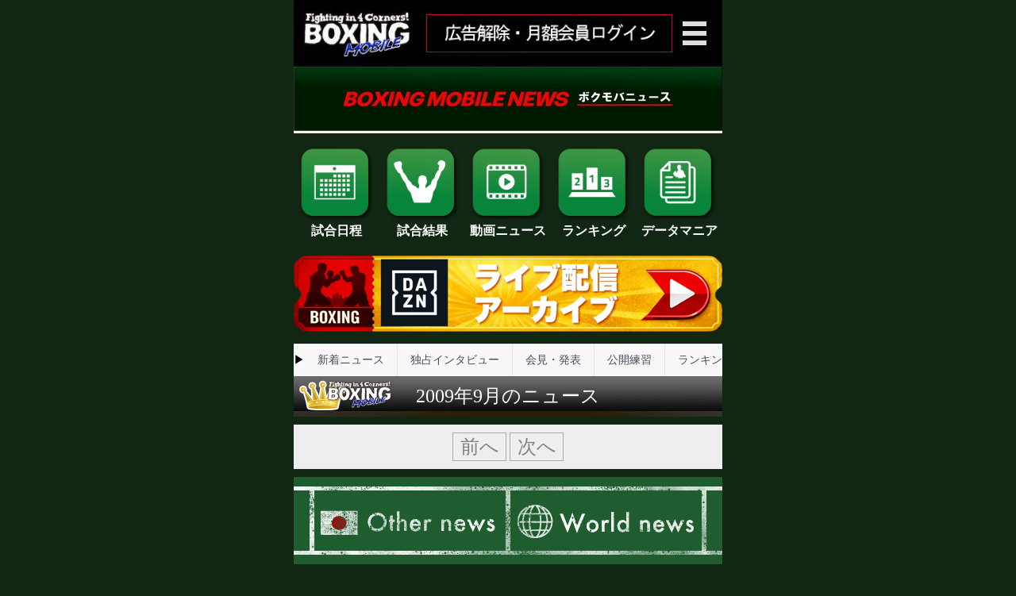

--- FILE ---
content_type: text/html
request_url: https://boxmob.jp/sp/news.html?y=2009&m=9&n=1&c=13
body_size: 63279
content:



<!DOCTYPE HTML PUBLIC "-//W3C//DTD HTML 4.01 Transitional//EN">
<html lang="ja" xmlns:og="http://ogp.me/ns#" xmlns:fb="http://www.facebook.com/2008/fbml">
<head prefix="og: http://ogp.me/ns# fb: http://ogp.me/ns/fb# article: http://ogp.me/ns/article#">
<!-- Google tag (gtag.js) -->
<script async src="https://www.googletagmanager.com/gtag/js?id=G-326R5B9EDN"></script>
<script>
  window.dataLayer = window.dataLayer || [];
  function gtag(){dataLayer.push(arguments);}
  gtag('js', new Date());

  gtag('config', 'G-326R5B9EDN');
</script>
<title>2009年9月のニュース | ボクシングモバイル</title>
<meta http-equiv="Content-Type" content="text/html; charset=Shift_JIS">
<meta http-equiv="Content-Style-Type" content="text/css">
<meta name="keywords" content="ボクシング,後楽園ホール,拳闘,ボクサー,JBC,JPBA,WBC,WBA,OPBF,PABA,IBF,WBO,日本ボクシングコミッション,日本プロボクシング協会,動画,写真">
<meta name="viewport" content="width=540, target-densitydpi=device-dpi">
<meta http-equiv="x-xrds-location" content="https://boxmob.jp/sp/xrds.php">
<script type="text/javascript" src="/sp/js/jquery.js"></script>
<link rel="icon" type="image/png" href="/sp/icon/icon2.png">
<link rel="apple-touch-icon-precomposed" href="/sp/icon/icon2.png">
<link href="/sp/css/style230428.css?v=1720067452" rel="stylesheet" type="text/css">
<link href="/sp/css/jquery.bxslider.css" rel="stylesheet" type="text/css">
<link href="/sp/css/magnific-popup.css" rel="stylesheet" type="text/css">
<!-- Google Tag Manager -->
<script type="text/javascript">uid = '';
(function(w,d,s,l,i){w[l]=w[l]||[];w[l].push({'gtm.start':
new Date().getTime(),event:'gtm.js'});var f=d.getElementsByTagName(s)[0],
j=d.createElement(s),dl=l!='dataLayer'?'&l='+l:'';j.async=true;j.src=
'https://www.googletagmanager.com/gtm.js?id='+i+dl;f.parentNode.insertBefore(j,f);
})(window,document,'script','dataLayer','GTM-K8Q8SN');</script>
<!-- End Google Tag Manager -->
<script type="text/javascript" src="/sp/js/jquery.magnific-popup.js"></script>
<script type="text/javascript" src="/sp/js/iscroll.js"></script>
<script type="text/javascript" src="/sp/js/jquery.bxslider.min.js"></script>
<script type="text/javascript" src="/sp/js/boxmob.js?v=1579235820"></script>
</head>
<body>
<!-- Google Tag Manager (noscript) -->
<noscript><iframe src="https://www.googletagmanager.com/ns.html?id=GTM-K8Q8SN"
height="0" width="0" style="display:none;visibility:hidden"></iframe></noscript>
<!-- End Google Tag Manager (noscript) -->
<div class="container">
<div class="header">
	<input id="hm_menu" type="checkbox" name="hm_menu" class="hm_menu_check" />
	<label for="hm_menu" class="hm_btn"></label>
	<div class="bg"></div>
	<div class="hm_menu_wrap">
			<a href="/sp/"><img class="logo" src="/sp/img/logo_boxmob2.jpg?v=20170628" alt="BOXING MOBILE" width="150" height="77"></a>
						<a href="regist.html"><span class="login">会員登録／ログイン</span></a>
						<div><img src="/sp/img/member.jpg" height="30" width="47" alt=""> … 会員コンテンツ</div>
		<ul class="hm_list">
			<li><a href="http://boxmob.jp/sp/news.html">ボクシングニュース</a></li>
			<li><a href="http://boxmob.jp/sp/about_web_push.html">プッシュ通知　<font color="red"><b>New!</b></font></a></li>
			<li><a href="http://boxmob.jp/sp/schedule.html">試合日程と勝ち予想</a></li>
			<li><a href="http://boxmob.jp/sp/flash.html">試合結果と写真<img src="/sp/img/member.jpg" height="30" width="47" alt=""></a></li>
			<li><a href="http://boxmob.jp/sp/titlematch.html">国内タイトル戦特集<img src="/sp/img/member.jpg" height="30" alt=""></a></li>
			<li><a href="http://boxmob.jp/sp/tv_schedule.html">ネット・テレビ欄</a></li>
			<li><a href="http://boxmob.jp/sp/boxer.html">国内選手検索<img src="/sp/img/member.jpg" height="30" width="47" alt=""></a></li>
			<li><a href="http://boxmob.jp/sp/interview.html?i=1">独占インタビュー<img src="/sp/img/member.jpg" height="30" width="47" alt=""></a></li>
			<li><a href="http://boxmob.jp/sp/titlematch.html">タイトル戦特集<img src="/sp/img/member.jpg" height="30" alt=""></a></li>
			<li><a href="http://boxmob.jp/sp/ranking.html">ランキング<img src="/sp/img/member.jpg" height="30" width="47" alt=""></a></li>
			<li><a href="http://boxmob.jp/sp/soukan2020.html">階級別ニュース</a></li>
			<li><a href="http://boxmob.jp/sp/champion.html">現役日本人チャンピオン</a></li>
			<li><a href="http://boxmob.jp/sp/gym/">全国プロボクシングジム検索</a></li>
			<li><a href="http://boxmob.jp/sp/box_ranking.html">データマニア</a></li>
			<li><a href="http://boxmob.jp/sp/schedule.html">チケット情報</a></li>
			<li><a href="http://boxmob.jp/sp/news.html?n=2">海外ニュース</a></li>
			<li><a href="http://boxmob.jp/sp/schedule.html?s=2">海外試合日程</a></li>
			<li><a href="http://boxmob.jp/sp/flash.html?f=2">海外試合結果<img src="/sp/img/member.jpg" height="30" width="47" alt=""></a></li>
			<li><a href="http://boxmob.jp/sp/titlematch.html?w=1">海外タイトル戦特集<img src="/sp/img/member.jpg" height="30" alt=""></a></li>
			<li><a href="http://boxmob.jp/sp/questionnaire/">ボクモバユーザー投票<img src="/sp/img/member.jpg" height="30" width="47" alt=""></a></li>
			<li><a href="http://boxmob.jp/sp/movie.html">動画ニュース<img src="/sp/img/member.jpg" height="30" width="47" alt=""></a></li>
			<li><a href="http://boxmob.jp/sp/news.html?c=12&x=935">五輪関連情報</a></li>
			<li><a href="http://boxmob.jp/sp/jbc/shop/top_new.html">勝ちメシ</a></li>
			<li><a href="http://boxmob.jp/sp/uranai/index.html">ボクシング占い</a></li>
			<li><a href="http://boxmob.jp/sp/interview.html?i=5">コラム(アーカイブ)<img src="/sp/img/member.jpg" height="30" width="47" alt=""></a></li>
			<li><a href="http://boxmob.jp/sp/lesson.html">ボクシング レッスン<img src="/sp/img/member.jpg" height="30" width="47" alt=""></a></li>
			<li><a href="http://boxmob.jp/sp/knowledge.html?id=1#class">階級</a></li>
			<li><a href="http://boxmob.jp/sp/knowledge.html?id=4#champions_men">歴代世界王者</a></li>
			<li><a href="http://boxmob.jp/sp/knowledge.html?id=5#champions_women">歴代女子世界王者</a></li>
			<li><a href="http://boxmob.jp/sp/knowledge.html?id=6#rules">ルール・用語解説</a></li>
			<li><a href="http://boxmob.jp/sp/knowledge.html?id=98#history">年表</a></li>
			<li><a href="http://boxmob.jp/sp/knowledge.html?id=115#tips">豆知識</a></li>
			<li><a href="http://boxmob.jp/sp/knowledge.html?id=131#korakuen">後楽園の歴史</a></li>
			<li><a href="http://boxmob.jp/sp/boookies/">Boookies(ブーキーズ)</a></li>
			<li><a href="http://boxmob.jp/sp/mp/">ボクモバID登録<img src="/sp/img/member.jpg" height="30" width="47" alt=""></a></li>
			<li><a href="http://boxmob.jp/sp/regist.html">会員登録について</a></li>
			<li><a href="http://boxmob.jp/sp/cancel.html">会員登録解除</a></li>
			<li><a href="http://boxmob.jp/sp/privacy.html">個人情報</a></li>
			<li><a href="http://boxmob.jp/sp/model.html">対応機種・通信料</a></li>
			<li><a href="http://boxmob.jp/sp/rule.html">利用規約・特商法</a></li>
			<li><a href="http://boxmob.jp/sp/contact.html">お問い合わせ</a></li>
		</ul>
	</div>
	<a href="/sp/"><img src="/sp/img/logo_boxmob.jpg?v=20150618" alt="BOXING MOBILE" width="150" height="77" class="f_left logo"></a>
	<!-- <a href="http://prf.hn/click/camref:1100l39gC/creativeref:1101l20339" target="_blank"><img src="https://prf.hn/source/camref:1100l39gC/creativeref:1101l20339" width="310" height="48" border="0" class="f_right banner_ad" alt=""></a> -->
	<a href="/sp/regist.html"><img src="/sp/img/banner/login_banner320x50.jpg" width="310" height="48" class="f_left banner_ad" alt=""></a>
	<!-- <a href="http://ktv-smart.jp/series/index.php?key1=1720" target="_blank"><img src="/sp/img/ktv/kubo/320x50_2.png?0830" width="310" height="48" class="f_right banner_ad" alt=""></a> -->
</div>
<div class="title">
	<img src="/sp/img/header/header_news.jpg" alt="ボクモバニュース">
	<div class="message"><marquee id="ticker"><nobr></nobr></marquee></div>
</div>
<div class="main">
<table border="0" width="540" cellpadding="0" cellspacing="0" style="text-align:center; font-weight:bold; margin:0px auto 15px auto; border-collapse: collapse;background-color: #112613;">
<tr><td colspn="5" style="height: 10px;"></td></tr>
<tr>
<td width="20%" style="padding:5px 5px;"><a href="/sp/schedule.html" style="color:#fff; text-decoration:none;"><img src="/sp/img/icon/20230420new/kd.png" width="98" alt=""><br>試合日程</a></td><td width="20%" style="padding:5px 5px;"><a href="/sp/flash.html" style="color:#fff; text-decoration:none;"><img src="/sp/img/icon/20230420new/shouhai.png" width="98" alt=""><br>試合結果</a></td><td width="20%" style="padding:5px 5px;"><a href="/sp/movie.html" style="color:#fff; text-decoration:none;"><img src="/sp/img/icon/20230420new/douga.png" width="98" alt=""><br>動画ニュース</a></td><td width="20%" style="padding:5px 5px;"><a href="/sp/ranking.html" style="color:#fff; text-decoration:none;"><img src="/sp/img/icon/20230420new/Ranking.png" width="98" alt=""><br>ランキング</a></td><td width="20%" style="padding:5px 5px;"><a href="/sp/box_ranking.html" style="color:#fff; text-decoration:none;"><img src="/sp/img/icon/20230420new/data.png" width="98" alt=""><br>データマニア</a></td></tr>
</table>
<div style="margin: 15px 0px;"><a href="gym_page/index.html?gpid=9932"><img src="img/gym_page/gym_banner9932.png" width="540"></a></div>
<style><!--
#nav {
    background-color: #f8f8f8;
    height: 40px;
    overflow: hidden;
    position: relative;
    z-index: 1;
    border-top: 1px solid #e6e6e6;
}
 
#naviContent {
    -webkit-user-select: none;
    display: block;
    height: 54px;
    overflow-y: hidden;
    padding: 0;
    position: relative;
    -webkit-overflow-scrolling: touch;
    overflow-x: scroll;
}

#naviContent ul, #naviContent li {
	margin: 0;
	padding: 0;
}

#naviContent ul {
    display: inline-block;
    position: relative;
    white-space: nowrap;
    overflow: hidden;
    font-size: 0;
}

#naviContent ul li {
    display: inline-block;
    line-height: 40px;
    height: 40px;
    margin: 0;
    text-align: center;
    background-color: #f8f8f8;
    font-size: 14px;
    position: relative;
}

#naviContent ul li.arrow {
	color: #000;
}

#naviContent ul li.current {
    background-color: #cb0133;
}

#naviContent ul li a {
    border-right: 1px solid #e6e6e6;
    font-size: 1em;
    padding: 0px 16px;
    display: inline-block;
    color: #484E5D;
	text-decoration: none;
}

#naviContent ul li.current a, #naviContent ul li.current a:link, #naviContent ul li.current a:hover, #naviContent ul li.current a:visited {
	color: #fff;
}
--></style>
<div id="nav">
<div id="naviContent">
	<ul>
		<li class="arrow">&#x25B6;</li>
		<li id="news-nav-0">
			<a href="news.html?c=0&y=2009&m=9">新着ニュース</a>
		</li>
		<li id="news-nav-5">
			<a href="news.html?c=5&y=2009&m=9">独占インタビュー</a>
		</li>
		<li id="news-nav-2">
			<a href="news.html?c=2&y=2009&m=9">会見・発表</a>
		</li>
		<li id="news-nav-3">
			<a href="news.html?c=3&y=2009&m=9">公開練習</a>
		</li>
		<li id="news-nav-15">
			<a href="news.html?c=15&y=2009&m=9">ランキング</a>
		</li>
		<li id="news-nav-8">
			<a href="news.html?c=8&y=2009&m=9">試合後会見</a>
		</li>
		<li id="news-nav-18">
			<a href="news.html?c=18&y=2009&m=9">女子情報</a>
		</li>
		<li id="news-nav-6">
			<a href="news.html?c=6&y=2009&m=9">前日計量・調印式</a>
		</li>
		<li id="news-nav-23">
			<a href="news.html?c=23&y=2009&m=9">立ち話</a>
		</li>
		<li id="news-nav-16">
			<a href="news.html?c=16&y=2009&m=9">KO KiNG</a>
		</li>
		<li id="news-nav-17">
			<a href="news.html?c=17&y=2009&m=9">ダイエット</a>
		</li>
		<li id="news-nav-11">
			<a href="news.html?c=11&y=2009&m=9">海外情報</a>
		</li>
		<li id="news-nav-12">
			<a href="news.html?c=12&y=2009&m=9">五輪情報</a>
		</li>
		<li id="news-nav-91">
			<a href="news.html?c=91&y=2009&m=9">JBCレポート</a>
		</li>
		<li id="news-nav-101">
			<a href="news.html?c=101&y=2009&m=9">ボクモバPPV</a>
		</li>
		<li id="news-nav-14">
			<a href="news.html?c=14&y=2009&m=9">その他</a>
		</li>
	</ul>
</div>
</div>
<div class="news_history">　2009年9月のニュース</div>
<style><!--
ul.pageNav01 {
	margin: 10px 0px;
	padding: 10px 10px 5px;
	background: #eee;
	text-align: center;
}

ul.pageNav01 li {
	display: inline;
	margin: 0 2px;
	padding: 0;
}

ul.pageNav01 li span {
	display: inline-block;
	margin-bottom: 5px;
	padding: 1px 8px;
	background: #eee;
	border: 1px solid #aaa;
	text-decoration: none;
	vertical-align: middle;
	width: 50px;
	color: gray;
}

ul.pageNav01 li span.now {
	color: fff;
	background: #666;
	width: 30px;
}

ul.pageNav01 li span.skip {
	border: none;
	background: none;
	vertical-align: middle;
	width: 30px;
}

ul.pageNav01 li a {
	display: inline-block;
	margin-bottom: 5px;
	padding: 1px 8px;
	background: #fff;
	border: 1px solid #aaa;
	text-decoration: none;
	vertical-align: middle;
	color: blue;
}

.page_number {
	width: 30px;
}

ul.pageNav01 li a:hover {
	background: #eeeff7;
	border-color: #00f;
}
--></style>
<ul class="pageNav01">
<li><span>前へ</span></li
><li><span>次へ</span></li>
</ul>
<div class="news_bottom">
<div class="news_bottom_left"><a href="./news.html?n=1"><img src="/sp/img/button_news_national.jpg" alt=\"国内ニュース\"></a></div>
<div class="news_bottom_right"><a href="./news.html?n=2"><img src="/sp/img/button_news_world.jpg" alt=\"海外ニュース\"></a></div>
</div>
<div style="margin: 15px 0px;"><a href="gym_page/index.html?gpid=9915"><img src="img/gym_page/20260113gym_banner9915.jpg" width="540"></a></div>
<div class="clearfix">
<script type="text/javascript">
jQuery.event.add(window,"load",function(){
	$(".main").initAccordion({
		name : "auto_close",
		open : true,
		type : 1
	});
});
$(function() {
	var off1 = $('#news-nav-0').offset();
	var off2 = $('#news-nav-13').offset();
	$('#naviContent').scrollLeft(off2.left - off1.left);
});
</script>
<div style="text-align: center; margin: 30px 0px;">
<select id="history_yy" style="font-size: xx-large;">
<option value="2026">2026</option>
<option value="2025">2025</option>
<option value="2024">2024</option>
<option value="2023">2023</option>
<option value="2022">2022</option>
<option value="2021">2021</option>
<option value="2020">2020</option>
<option value="2019">2019</option>
<option value="2018">2018</option>
<option value="2017">2017</option>
<option value="2016">2016</option>
<option value="2015">2015</option>
<option value="2014">2014</option>
<option value="2013">2013</option>
<option value="2012">2012</option>
<option value="2011">2011</option>
<option value="2010">2010</option>
<option value="2009" selected>2009</option>
<option value="2008">2008</option>
<option value="2007">2007</option>
</select>年 
<select id="history_mm" style="font-size: xx-large;">
<option value="1">1</option>
<option value="2">2</option>
<option value="3">3</option>
<option value="4">4</option>
<option value="5">5</option>
<option value="6">6</option>
<option value="7">7</option>
<option value="8">8</option>
<option value="9" selected>9</option>
<option value="10">10</option>
<option value="11">11</option>
<option value="12">12</option>
</select>月を<button onclick="location.href='?y='+$('#history_yy').val()+'&m='+$('#history_mm').val()+'&n=1&c=13';" style="font-size: xx-large;">表示</button>
</div>
<div class="history_headline">過去のニュース</div><dl class="auto_close">
<dt class="auto_close">
<div class="history">
<div class="history_left">2026年</div>
<div class="history_right"><img src="/sp/img/sign_down_black.png"></div>
</div>
</dt>
<dd class="auto_close" id="2026">
<div class="carousel" id="2026">
<div class="prev" onclick="myScroll.prev();return false"><img src="/sp/img/month_left_white.jpg"></div>
<div class="wrapper" id="wrapper_2026">
  <div class="scroller">
    <ul>
      <li><div id="m1"><a href="news.html?y=2026&m=1&n=1&c=13"><img src="/sp/img/month_jan_white.jpg" alt=""></a></div></li>
      <li><div id="m2"><a href="news.html?y=2026&m=2&n=1&c=13"><img src="/sp/img/month_feb_white.jpg" alt=""></a></div></li>
      <li><div id="m3"><a href="news.html?y=2026&m=3&n=1&c=13"><img src="/sp/img/month_mar_white.jpg" alt=""></a></div></li>
      <li><div id="m4"><a href="news.html?y=2026&m=4&n=1&c=13"><img src="/sp/img/month_apr_white.jpg" alt=""></a></div></li>
      <li><div id="m5"><a href="news.html?y=2026&m=5&n=1&c=13"><img src="/sp/img/month_may_white.jpg" alt=""></a></div></li>
      <li><div id="m6"><a href="news.html?y=2026&m=6&n=1&c=13"><img src="/sp/img/month_jun_white.jpg" alt=""></a></div></li>
      <li><div id="m7"><a href="news.html?y=2026&m=7&n=1&c=13"><img src="/sp/img/month_jul_white.jpg" alt=""></a></div></li>
      <li><div id="m8"><a href="news.html?y=2026&m=8&n=1&c=13"><img src="/sp/img/month_aug_white.jpg" alt=""></a></div></li>
      <li><div id="m9"><a href="news.html?y=2026&m=9&n=1&c=13"><img src="/sp/img/month_sep_white.jpg" alt=""></a></div></li>
      <li><div id="m10"><a href="news.html?y=2026&m=10&n=1&c=13"><img src="/sp/img/month_oct_white.jpg" alt=""></a></div></li>
      <li><div id="m11"><a href="news.html?y=2026&m=11&n=1&c=13"><img src="/sp/img/month_nov_white.jpg" alt=""></a></div></li>
      <li><div id="m12"><a href="news.html?y=2026&m=12&n=1&c=13"><img src="/sp/img/month_dec_white.jpg" alt=""></a></div></li>
    </ul>
  </div>
</div>
<div class="next" onclick="myScroll.next();return false"><img src="/sp/img/month_right_white.jpg"></div>
</div>
</dd>
<dt class="auto_close">
<div class="history">
<div class="history_left">2025年</div>
<div class="history_right"><img src="/sp/img/sign_down_black.png"></div>
</div>
</dt>
<dd class="auto_close" id="2025">
<div class="carousel" id="2025">
<div class="prev" onclick="myScroll.prev();return false"><img src="/sp/img/month_left_white.jpg"></div>
<div class="wrapper" id="wrapper_2025">
  <div class="scroller">
    <ul>
      <li><div id="m1"><a href="news.html?y=2025&m=1&n=1&c=13"><img src="/sp/img/month_jan_white.jpg" alt=""></a></div></li>
      <li><div id="m2"><a href="news.html?y=2025&m=2&n=1&c=13"><img src="/sp/img/month_feb_white.jpg" alt=""></a></div></li>
      <li><div id="m3"><a href="news.html?y=2025&m=3&n=1&c=13"><img src="/sp/img/month_mar_white.jpg" alt=""></a></div></li>
      <li><div id="m4"><a href="news.html?y=2025&m=4&n=1&c=13"><img src="/sp/img/month_apr_white.jpg" alt=""></a></div></li>
      <li><div id="m5"><a href="news.html?y=2025&m=5&n=1&c=13"><img src="/sp/img/month_may_white.jpg" alt=""></a></div></li>
      <li><div id="m6"><a href="news.html?y=2025&m=6&n=1&c=13"><img src="/sp/img/month_jun_white.jpg" alt=""></a></div></li>
      <li><div id="m7"><a href="news.html?y=2025&m=7&n=1&c=13"><img src="/sp/img/month_jul_white.jpg" alt=""></a></div></li>
      <li><div id="m8"><a href="news.html?y=2025&m=8&n=1&c=13"><img src="/sp/img/month_aug_white.jpg" alt=""></a></div></li>
      <li><div id="m9"><a href="news.html?y=2025&m=9&n=1&c=13"><img src="/sp/img/month_sep_white.jpg" alt=""></a></div></li>
      <li><div id="m10"><a href="news.html?y=2025&m=10&n=1&c=13"><img src="/sp/img/month_oct_white.jpg" alt=""></a></div></li>
      <li><div id="m11"><a href="news.html?y=2025&m=11&n=1&c=13"><img src="/sp/img/month_nov_white.jpg" alt=""></a></div></li>
      <li><div id="m12"><a href="news.html?y=2025&m=12&n=1&c=13"><img src="/sp/img/month_dec_white.jpg" alt=""></a></div></li>
    </ul>
  </div>
</div>
<div class="next" onclick="myScroll.next();return false"><img src="/sp/img/month_right_white.jpg"></div>
</div>
</dd>
<dt class="auto_close">
<div class="history">
<div class="history_left">2024年</div>
<div class="history_right"><img src="/sp/img/sign_down_black.png"></div>
</div>
</dt>
<dd class="auto_close" id="2024">
<div class="carousel" id="2024">
<div class="prev" onclick="myScroll.prev();return false"><img src="/sp/img/month_left_white.jpg"></div>
<div class="wrapper" id="wrapper_2024">
  <div class="scroller">
    <ul>
      <li><div id="m1"><a href="news.html?y=2024&m=1&n=1&c=13"><img src="/sp/img/month_jan_white.jpg" alt=""></a></div></li>
      <li><div id="m2"><a href="news.html?y=2024&m=2&n=1&c=13"><img src="/sp/img/month_feb_white.jpg" alt=""></a></div></li>
      <li><div id="m3"><a href="news.html?y=2024&m=3&n=1&c=13"><img src="/sp/img/month_mar_white.jpg" alt=""></a></div></li>
      <li><div id="m4"><a href="news.html?y=2024&m=4&n=1&c=13"><img src="/sp/img/month_apr_white.jpg" alt=""></a></div></li>
      <li><div id="m5"><a href="news.html?y=2024&m=5&n=1&c=13"><img src="/sp/img/month_may_white.jpg" alt=""></a></div></li>
      <li><div id="m6"><a href="news.html?y=2024&m=6&n=1&c=13"><img src="/sp/img/month_jun_white.jpg" alt=""></a></div></li>
      <li><div id="m7"><a href="news.html?y=2024&m=7&n=1&c=13"><img src="/sp/img/month_jul_white.jpg" alt=""></a></div></li>
      <li><div id="m8"><a href="news.html?y=2024&m=8&n=1&c=13"><img src="/sp/img/month_aug_white.jpg" alt=""></a></div></li>
      <li><div id="m9"><a href="news.html?y=2024&m=9&n=1&c=13"><img src="/sp/img/month_sep_white.jpg" alt=""></a></div></li>
      <li><div id="m10"><a href="news.html?y=2024&m=10&n=1&c=13"><img src="/sp/img/month_oct_white.jpg" alt=""></a></div></li>
      <li><div id="m11"><a href="news.html?y=2024&m=11&n=1&c=13"><img src="/sp/img/month_nov_white.jpg" alt=""></a></div></li>
      <li><div id="m12"><a href="news.html?y=2024&m=12&n=1&c=13"><img src="/sp/img/month_dec_white.jpg" alt=""></a></div></li>
    </ul>
  </div>
</div>
<div class="next" onclick="myScroll.next();return false"><img src="/sp/img/month_right_white.jpg"></div>
</div>
</dd>
<dt class="auto_close">
<div class="history">
<div class="history_left">2023年</div>
<div class="history_right"><img src="/sp/img/sign_down_black.png"></div>
</div>
</dt>
<dd class="auto_close" id="2023">
<div class="carousel" id="2023">
<div class="prev" onclick="myScroll.prev();return false"><img src="/sp/img/month_left_white.jpg"></div>
<div class="wrapper" id="wrapper_2023">
  <div class="scroller">
    <ul>
      <li><div id="m1"><a href="news.html?y=2023&m=1&n=1&c=13"><img src="/sp/img/month_jan_white.jpg" alt=""></a></div></li>
      <li><div id="m2"><a href="news.html?y=2023&m=2&n=1&c=13"><img src="/sp/img/month_feb_white.jpg" alt=""></a></div></li>
      <li><div id="m3"><a href="news.html?y=2023&m=3&n=1&c=13"><img src="/sp/img/month_mar_white.jpg" alt=""></a></div></li>
      <li><div id="m4"><a href="news.html?y=2023&m=4&n=1&c=13"><img src="/sp/img/month_apr_white.jpg" alt=""></a></div></li>
      <li><div id="m5"><a href="news.html?y=2023&m=5&n=1&c=13"><img src="/sp/img/month_may_white.jpg" alt=""></a></div></li>
      <li><div id="m6"><a href="news.html?y=2023&m=6&n=1&c=13"><img src="/sp/img/month_jun_white.jpg" alt=""></a></div></li>
      <li><div id="m7"><a href="news.html?y=2023&m=7&n=1&c=13"><img src="/sp/img/month_jul_white.jpg" alt=""></a></div></li>
      <li><div id="m8"><a href="news.html?y=2023&m=8&n=1&c=13"><img src="/sp/img/month_aug_white.jpg" alt=""></a></div></li>
      <li><div id="m9"><a href="news.html?y=2023&m=9&n=1&c=13"><img src="/sp/img/month_sep_white.jpg" alt=""></a></div></li>
      <li><div id="m10"><a href="news.html?y=2023&m=10&n=1&c=13"><img src="/sp/img/month_oct_white.jpg" alt=""></a></div></li>
      <li><div id="m11"><a href="news.html?y=2023&m=11&n=1&c=13"><img src="/sp/img/month_nov_white.jpg" alt=""></a></div></li>
      <li><div id="m12"><a href="news.html?y=2023&m=12&n=1&c=13"><img src="/sp/img/month_dec_white.jpg" alt=""></a></div></li>
    </ul>
  </div>
</div>
<div class="next" onclick="myScroll.next();return false"><img src="/sp/img/month_right_white.jpg"></div>
</div>
</dd>
<dt class="auto_close">
<div class="history">
<div class="history_left">2022年</div>
<div class="history_right"><img src="/sp/img/sign_down_black.png"></div>
</div>
</dt>
<dd class="auto_close" id="2022">
<div class="carousel" id="2022">
<div class="prev" onclick="myScroll.prev();return false"><img src="/sp/img/month_left_white.jpg"></div>
<div class="wrapper" id="wrapper_2022">
  <div class="scroller">
    <ul>
      <li><div id="m1"><a href="news.html?y=2022&m=1&n=1&c=13"><img src="/sp/img/month_jan_white.jpg" alt=""></a></div></li>
      <li><div id="m2"><a href="news.html?y=2022&m=2&n=1&c=13"><img src="/sp/img/month_feb_white.jpg" alt=""></a></div></li>
      <li><div id="m3"><a href="news.html?y=2022&m=3&n=1&c=13"><img src="/sp/img/month_mar_white.jpg" alt=""></a></div></li>
      <li><div id="m4"><a href="news.html?y=2022&m=4&n=1&c=13"><img src="/sp/img/month_apr_white.jpg" alt=""></a></div></li>
      <li><div id="m5"><a href="news.html?y=2022&m=5&n=1&c=13"><img src="/sp/img/month_may_white.jpg" alt=""></a></div></li>
      <li><div id="m6"><a href="news.html?y=2022&m=6&n=1&c=13"><img src="/sp/img/month_jun_white.jpg" alt=""></a></div></li>
      <li><div id="m7"><a href="news.html?y=2022&m=7&n=1&c=13"><img src="/sp/img/month_jul_white.jpg" alt=""></a></div></li>
      <li><div id="m8"><a href="news.html?y=2022&m=8&n=1&c=13"><img src="/sp/img/month_aug_white.jpg" alt=""></a></div></li>
      <li><div id="m9"><a href="news.html?y=2022&m=9&n=1&c=13"><img src="/sp/img/month_sep_white.jpg" alt=""></a></div></li>
      <li><div id="m10"><a href="news.html?y=2022&m=10&n=1&c=13"><img src="/sp/img/month_oct_white.jpg" alt=""></a></div></li>
      <li><div id="m11"><a href="news.html?y=2022&m=11&n=1&c=13"><img src="/sp/img/month_nov_white.jpg" alt=""></a></div></li>
      <li><div id="m12"><a href="news.html?y=2022&m=12&n=1&c=13"><img src="/sp/img/month_dec_white.jpg" alt=""></a></div></li>
    </ul>
  </div>
</div>
<div class="next" onclick="myScroll.next();return false"><img src="/sp/img/month_right_white.jpg"></div>
</div>
</dd>
<dt class="auto_close">
<div class="history">
<div class="history_left">2021年</div>
<div class="history_right"><img src="/sp/img/sign_down_black.png"></div>
</div>
</dt>
<dd class="auto_close" id="2021">
<div class="carousel" id="2021">
<div class="prev" onclick="myScroll.prev();return false"><img src="/sp/img/month_left_white.jpg"></div>
<div class="wrapper" id="wrapper_2021">
  <div class="scroller">
    <ul>
      <li><div id="m1"><a href="news.html?y=2021&m=1&n=1&c=13"><img src="/sp/img/month_jan_white.jpg" alt=""></a></div></li>
      <li><div id="m2"><a href="news.html?y=2021&m=2&n=1&c=13"><img src="/sp/img/month_feb_white.jpg" alt=""></a></div></li>
      <li><div id="m3"><a href="news.html?y=2021&m=3&n=1&c=13"><img src="/sp/img/month_mar_white.jpg" alt=""></a></div></li>
      <li><div id="m4"><a href="news.html?y=2021&m=4&n=1&c=13"><img src="/sp/img/month_apr_white.jpg" alt=""></a></div></li>
      <li><div id="m5"><a href="news.html?y=2021&m=5&n=1&c=13"><img src="/sp/img/month_may_white.jpg" alt=""></a></div></li>
      <li><div id="m6"><a href="news.html?y=2021&m=6&n=1&c=13"><img src="/sp/img/month_jun_white.jpg" alt=""></a></div></li>
      <li><div id="m7"><a href="news.html?y=2021&m=7&n=1&c=13"><img src="/sp/img/month_jul_white.jpg" alt=""></a></div></li>
      <li><div id="m8"><a href="news.html?y=2021&m=8&n=1&c=13"><img src="/sp/img/month_aug_white.jpg" alt=""></a></div></li>
      <li><div id="m9"><a href="news.html?y=2021&m=9&n=1&c=13"><img src="/sp/img/month_sep_white.jpg" alt=""></a></div></li>
      <li><div id="m10"><a href="news.html?y=2021&m=10&n=1&c=13"><img src="/sp/img/month_oct_white.jpg" alt=""></a></div></li>
      <li><div id="m11"><a href="news.html?y=2021&m=11&n=1&c=13"><img src="/sp/img/month_nov_white.jpg" alt=""></a></div></li>
      <li><div id="m12"><a href="news.html?y=2021&m=12&n=1&c=13"><img src="/sp/img/month_dec_white.jpg" alt=""></a></div></li>
    </ul>
  </div>
</div>
<div class="next" onclick="myScroll.next();return false"><img src="/sp/img/month_right_white.jpg"></div>
</div>
</dd>
<dt class="auto_close">
<div class="history">
<div class="history_left">2020年</div>
<div class="history_right"><img src="/sp/img/sign_down_black.png"></div>
</div>
</dt>
<dd class="auto_close" id="2020">
<div class="carousel" id="2020">
<div class="prev" onclick="myScroll.prev();return false"><img src="/sp/img/month_left_white.jpg"></div>
<div class="wrapper" id="wrapper_2020">
  <div class="scroller">
    <ul>
      <li><div id="m1"><a href="news.html?y=2020&m=1&n=1&c=13"><img src="/sp/img/month_jan_white.jpg" alt=""></a></div></li>
      <li><div id="m2"><a href="news.html?y=2020&m=2&n=1&c=13"><img src="/sp/img/month_feb_white.jpg" alt=""></a></div></li>
      <li><div id="m3"><a href="news.html?y=2020&m=3&n=1&c=13"><img src="/sp/img/month_mar_white.jpg" alt=""></a></div></li>
      <li><div id="m4"><a href="news.html?y=2020&m=4&n=1&c=13"><img src="/sp/img/month_apr_white.jpg" alt=""></a></div></li>
      <li><div id="m5"><a href="news.html?y=2020&m=5&n=1&c=13"><img src="/sp/img/month_may_white.jpg" alt=""></a></div></li>
      <li><div id="m6"><a href="news.html?y=2020&m=6&n=1&c=13"><img src="/sp/img/month_jun_white.jpg" alt=""></a></div></li>
      <li><div id="m7"><a href="news.html?y=2020&m=7&n=1&c=13"><img src="/sp/img/month_jul_white.jpg" alt=""></a></div></li>
      <li><div id="m8"><a href="news.html?y=2020&m=8&n=1&c=13"><img src="/sp/img/month_aug_white.jpg" alt=""></a></div></li>
      <li><div id="m9"><a href="news.html?y=2020&m=9&n=1&c=13"><img src="/sp/img/month_sep_white.jpg" alt=""></a></div></li>
      <li><div id="m10"><a href="news.html?y=2020&m=10&n=1&c=13"><img src="/sp/img/month_oct_white.jpg" alt=""></a></div></li>
      <li><div id="m11"><a href="news.html?y=2020&m=11&n=1&c=13"><img src="/sp/img/month_nov_white.jpg" alt=""></a></div></li>
      <li><div id="m12"><a href="news.html?y=2020&m=12&n=1&c=13"><img src="/sp/img/month_dec_white.jpg" alt=""></a></div></li>
    </ul>
  </div>
</div>
<div class="next" onclick="myScroll.next();return false"><img src="/sp/img/month_right_white.jpg"></div>
</div>
</dd>
<dt class="auto_close">
<div class="history">
<div class="history_left">2019年</div>
<div class="history_right"><img src="/sp/img/sign_down_black.png"></div>
</div>
</dt>
<dd class="auto_close" id="2019">
<div class="carousel" id="2019">
<div class="prev" onclick="myScroll.prev();return false"><img src="/sp/img/month_left_white.jpg"></div>
<div class="wrapper" id="wrapper_2019">
  <div class="scroller">
    <ul>
      <li><div id="m1"><a href="news.html?y=2019&m=1&n=1&c=13"><img src="/sp/img/month_jan_white.jpg" alt=""></a></div></li>
      <li><div id="m2"><a href="news.html?y=2019&m=2&n=1&c=13"><img src="/sp/img/month_feb_white.jpg" alt=""></a></div></li>
      <li><div id="m3"><a href="news.html?y=2019&m=3&n=1&c=13"><img src="/sp/img/month_mar_white.jpg" alt=""></a></div></li>
      <li><div id="m4"><a href="news.html?y=2019&m=4&n=1&c=13"><img src="/sp/img/month_apr_white.jpg" alt=""></a></div></li>
      <li><div id="m5"><a href="news.html?y=2019&m=5&n=1&c=13"><img src="/sp/img/month_may_white.jpg" alt=""></a></div></li>
      <li><div id="m6"><a href="news.html?y=2019&m=6&n=1&c=13"><img src="/sp/img/month_jun_white.jpg" alt=""></a></div></li>
      <li><div id="m7"><a href="news.html?y=2019&m=7&n=1&c=13"><img src="/sp/img/month_jul_white.jpg" alt=""></a></div></li>
      <li><div id="m8"><a href="news.html?y=2019&m=8&n=1&c=13"><img src="/sp/img/month_aug_white.jpg" alt=""></a></div></li>
      <li><div id="m9"><a href="news.html?y=2019&m=9&n=1&c=13"><img src="/sp/img/month_sep_white.jpg" alt=""></a></div></li>
      <li><div id="m10"><a href="news.html?y=2019&m=10&n=1&c=13"><img src="/sp/img/month_oct_white.jpg" alt=""></a></div></li>
      <li><div id="m11"><a href="news.html?y=2019&m=11&n=1&c=13"><img src="/sp/img/month_nov_white.jpg" alt=""></a></div></li>
      <li><div id="m12"><a href="news.html?y=2019&m=12&n=1&c=13"><img src="/sp/img/month_dec_white.jpg" alt=""></a></div></li>
    </ul>
  </div>
</div>
<div class="next" onclick="myScroll.next();return false"><img src="/sp/img/month_right_white.jpg"></div>
</div>
</dd>
<dt class="auto_close">
<div class="history">
<div class="history_left">2018年</div>
<div class="history_right"><img src="/sp/img/sign_down_black.png"></div>
</div>
</dt>
<dd class="auto_close" id="2018">
<div class="carousel" id="2018">
<div class="prev" onclick="myScroll.prev();return false"><img src="/sp/img/month_left_white.jpg"></div>
<div class="wrapper" id="wrapper_2018">
  <div class="scroller">
    <ul>
      <li><div id="m1"><a href="news.html?y=2018&m=1&n=1&c=13"><img src="/sp/img/month_jan_white.jpg" alt=""></a></div></li>
      <li><div id="m2"><a href="news.html?y=2018&m=2&n=1&c=13"><img src="/sp/img/month_feb_white.jpg" alt=""></a></div></li>
      <li><div id="m3"><a href="news.html?y=2018&m=3&n=1&c=13"><img src="/sp/img/month_mar_white.jpg" alt=""></a></div></li>
      <li><div id="m4"><a href="news.html?y=2018&m=4&n=1&c=13"><img src="/sp/img/month_apr_white.jpg" alt=""></a></div></li>
      <li><div id="m5"><a href="news.html?y=2018&m=5&n=1&c=13"><img src="/sp/img/month_may_white.jpg" alt=""></a></div></li>
      <li><div id="m6"><a href="news.html?y=2018&m=6&n=1&c=13"><img src="/sp/img/month_jun_white.jpg" alt=""></a></div></li>
      <li><div id="m7"><a href="news.html?y=2018&m=7&n=1&c=13"><img src="/sp/img/month_jul_white.jpg" alt=""></a></div></li>
      <li><div id="m8"><a href="news.html?y=2018&m=8&n=1&c=13"><img src="/sp/img/month_aug_white.jpg" alt=""></a></div></li>
      <li><div id="m9"><a href="news.html?y=2018&m=9&n=1&c=13"><img src="/sp/img/month_sep_white.jpg" alt=""></a></div></li>
      <li><div id="m10"><a href="news.html?y=2018&m=10&n=1&c=13"><img src="/sp/img/month_oct_white.jpg" alt=""></a></div></li>
      <li><div id="m11"><a href="news.html?y=2018&m=11&n=1&c=13"><img src="/sp/img/month_nov_white.jpg" alt=""></a></div></li>
      <li><div id="m12"><a href="news.html?y=2018&m=12&n=1&c=13"><img src="/sp/img/month_dec_white.jpg" alt=""></a></div></li>
    </ul>
  </div>
</div>
<div class="next" onclick="myScroll.next();return false"><img src="/sp/img/month_right_white.jpg"></div>
</div>
</dd>
<dt class="auto_close">
<div class="history">
<div class="history_left">2017年</div>
<div class="history_right"><img src="/sp/img/sign_down_black.png"></div>
</div>
</dt>
<dd class="auto_close" id="2017">
<div class="carousel" id="2017">
<div class="prev" onclick="myScroll.prev();return false"><img src="/sp/img/month_left_white.jpg"></div>
<div class="wrapper" id="wrapper_2017">
  <div class="scroller">
    <ul>
      <li><div id="m1"><a href="news.html?y=2017&m=1&n=1&c=13"><img src="/sp/img/month_jan_white.jpg" alt=""></a></div></li>
      <li><div id="m2"><a href="news.html?y=2017&m=2&n=1&c=13"><img src="/sp/img/month_feb_white.jpg" alt=""></a></div></li>
      <li><div id="m3"><a href="news.html?y=2017&m=3&n=1&c=13"><img src="/sp/img/month_mar_white.jpg" alt=""></a></div></li>
      <li><div id="m4"><a href="news.html?y=2017&m=4&n=1&c=13"><img src="/sp/img/month_apr_white.jpg" alt=""></a></div></li>
      <li><div id="m5"><a href="news.html?y=2017&m=5&n=1&c=13"><img src="/sp/img/month_may_white.jpg" alt=""></a></div></li>
      <li><div id="m6"><a href="news.html?y=2017&m=6&n=1&c=13"><img src="/sp/img/month_jun_white.jpg" alt=""></a></div></li>
      <li><div id="m7"><a href="news.html?y=2017&m=7&n=1&c=13"><img src="/sp/img/month_jul_white.jpg" alt=""></a></div></li>
      <li><div id="m8"><a href="news.html?y=2017&m=8&n=1&c=13"><img src="/sp/img/month_aug_white.jpg" alt=""></a></div></li>
      <li><div id="m9"><a href="news.html?y=2017&m=9&n=1&c=13"><img src="/sp/img/month_sep_white.jpg" alt=""></a></div></li>
      <li><div id="m10"><a href="news.html?y=2017&m=10&n=1&c=13"><img src="/sp/img/month_oct_white.jpg" alt=""></a></div></li>
      <li><div id="m11"><a href="news.html?y=2017&m=11&n=1&c=13"><img src="/sp/img/month_nov_white.jpg" alt=""></a></div></li>
      <li><div id="m12"><a href="news.html?y=2017&m=12&n=1&c=13"><img src="/sp/img/month_dec_white.jpg" alt=""></a></div></li>
    </ul>
  </div>
</div>
<div class="next" onclick="myScroll.next();return false"><img src="/sp/img/month_right_white.jpg"></div>
</div>
</dd>
<dt class="auto_close">
<div class="history">
<div class="history_left">2016年</div>
<div class="history_right"><img src="/sp/img/sign_down_black.png"></div>
</div>
</dt>
<dd class="auto_close" id="2016">
<div class="carousel" id="2016">
<div class="prev" onclick="myScroll.prev();return false"><img src="/sp/img/month_left_white.jpg"></div>
<div class="wrapper" id="wrapper_2016">
  <div class="scroller">
    <ul>
      <li><div id="m1"><a href="news.html?y=2016&m=1&n=1&c=13"><img src="/sp/img/month_jan_white.jpg" alt=""></a></div></li>
      <li><div id="m2"><a href="news.html?y=2016&m=2&n=1&c=13"><img src="/sp/img/month_feb_white.jpg" alt=""></a></div></li>
      <li><div id="m3"><a href="news.html?y=2016&m=3&n=1&c=13"><img src="/sp/img/month_mar_white.jpg" alt=""></a></div></li>
      <li><div id="m4"><a href="news.html?y=2016&m=4&n=1&c=13"><img src="/sp/img/month_apr_white.jpg" alt=""></a></div></li>
      <li><div id="m5"><a href="news.html?y=2016&m=5&n=1&c=13"><img src="/sp/img/month_may_white.jpg" alt=""></a></div></li>
      <li><div id="m6"><a href="news.html?y=2016&m=6&n=1&c=13"><img src="/sp/img/month_jun_white.jpg" alt=""></a></div></li>
      <li><div id="m7"><a href="news.html?y=2016&m=7&n=1&c=13"><img src="/sp/img/month_jul_white.jpg" alt=""></a></div></li>
      <li><div id="m8"><a href="news.html?y=2016&m=8&n=1&c=13"><img src="/sp/img/month_aug_white.jpg" alt=""></a></div></li>
      <li><div id="m9"><a href="news.html?y=2016&m=9&n=1&c=13"><img src="/sp/img/month_sep_white.jpg" alt=""></a></div></li>
      <li><div id="m10"><a href="news.html?y=2016&m=10&n=1&c=13"><img src="/sp/img/month_oct_white.jpg" alt=""></a></div></li>
      <li><div id="m11"><a href="news.html?y=2016&m=11&n=1&c=13"><img src="/sp/img/month_nov_white.jpg" alt=""></a></div></li>
      <li><div id="m12"><a href="news.html?y=2016&m=12&n=1&c=13"><img src="/sp/img/month_dec_white.jpg" alt=""></a></div></li>
    </ul>
  </div>
</div>
<div class="next" onclick="myScroll.next();return false"><img src="/sp/img/month_right_white.jpg"></div>
</div>
</dd>
<dt class="auto_close">
<div class="history">
<div class="history_left">2015年</div>
<div class="history_right"><img src="/sp/img/sign_down_black.png"></div>
</div>
</dt>
<dd class="auto_close" id="2015">
<div class="carousel" id="2015">
<div class="prev" onclick="myScroll.prev();return false"><img src="/sp/img/month_left_white.jpg"></div>
<div class="wrapper" id="wrapper_2015">
  <div class="scroller">
    <ul>
      <li><div id="m1"><a href="news.html?y=2015&m=1&n=1&c=13"><img src="/sp/img/month_jan_white.jpg" alt=""></a></div></li>
      <li><div id="m2"><a href="news.html?y=2015&m=2&n=1&c=13"><img src="/sp/img/month_feb_white.jpg" alt=""></a></div></li>
      <li><div id="m3"><a href="news.html?y=2015&m=3&n=1&c=13"><img src="/sp/img/month_mar_white.jpg" alt=""></a></div></li>
      <li><div id="m4"><a href="news.html?y=2015&m=4&n=1&c=13"><img src="/sp/img/month_apr_white.jpg" alt=""></a></div></li>
      <li><div id="m5"><a href="news.html?y=2015&m=5&n=1&c=13"><img src="/sp/img/month_may_white.jpg" alt=""></a></div></li>
      <li><div id="m6"><a href="news.html?y=2015&m=6&n=1&c=13"><img src="/sp/img/month_jun_white.jpg" alt=""></a></div></li>
      <li><div id="m7"><a href="news.html?y=2015&m=7&n=1&c=13"><img src="/sp/img/month_jul_white.jpg" alt=""></a></div></li>
      <li><div id="m8"><a href="news.html?y=2015&m=8&n=1&c=13"><img src="/sp/img/month_aug_white.jpg" alt=""></a></div></li>
      <li><div id="m9"><a href="news.html?y=2015&m=9&n=1&c=13"><img src="/sp/img/month_sep_white.jpg" alt=""></a></div></li>
      <li><div id="m10"><a href="news.html?y=2015&m=10&n=1&c=13"><img src="/sp/img/month_oct_white.jpg" alt=""></a></div></li>
      <li><div id="m11"><a href="news.html?y=2015&m=11&n=1&c=13"><img src="/sp/img/month_nov_white.jpg" alt=""></a></div></li>
      <li><div id="m12"><a href="news.html?y=2015&m=12&n=1&c=13"><img src="/sp/img/month_dec_white.jpg" alt=""></a></div></li>
    </ul>
  </div>
</div>
<div class="next" onclick="myScroll.next();return false"><img src="/sp/img/month_right_white.jpg"></div>
</div>
</dd>
<dt class="auto_close">
<div class="history">
<div class="history_left">2014年</div>
<div class="history_right"><img src="/sp/img/sign_down_black.png"></div>
</div>
</dt>
<dd class="auto_close" id="2014">
<div class="carousel" id="2014">
<div class="prev" onclick="myScroll.prev();return false"><img src="/sp/img/month_left_white.jpg"></div>
<div class="wrapper" id="wrapper_2014">
  <div class="scroller">
    <ul>
      <li><div id="m1"><a href="news.html?y=2014&m=1&n=1&c=13"><img src="/sp/img/month_jan_white.jpg" alt=""></a></div></li>
      <li><div id="m2"><a href="news.html?y=2014&m=2&n=1&c=13"><img src="/sp/img/month_feb_white.jpg" alt=""></a></div></li>
      <li><div id="m3"><a href="news.html?y=2014&m=3&n=1&c=13"><img src="/sp/img/month_mar_white.jpg" alt=""></a></div></li>
      <li><div id="m4"><a href="news.html?y=2014&m=4&n=1&c=13"><img src="/sp/img/month_apr_white.jpg" alt=""></a></div></li>
      <li><div id="m5"><a href="news.html?y=2014&m=5&n=1&c=13"><img src="/sp/img/month_may_white.jpg" alt=""></a></div></li>
      <li><div id="m6"><a href="news.html?y=2014&m=6&n=1&c=13"><img src="/sp/img/month_jun_white.jpg" alt=""></a></div></li>
      <li><div id="m7"><a href="news.html?y=2014&m=7&n=1&c=13"><img src="/sp/img/month_jul_white.jpg" alt=""></a></div></li>
      <li><div id="m8"><a href="news.html?y=2014&m=8&n=1&c=13"><img src="/sp/img/month_aug_white.jpg" alt=""></a></div></li>
      <li><div id="m9"><a href="news.html?y=2014&m=9&n=1&c=13"><img src="/sp/img/month_sep_white.jpg" alt=""></a></div></li>
      <li><div id="m10"><a href="news.html?y=2014&m=10&n=1&c=13"><img src="/sp/img/month_oct_white.jpg" alt=""></a></div></li>
      <li><div id="m11"><a href="news.html?y=2014&m=11&n=1&c=13"><img src="/sp/img/month_nov_white.jpg" alt=""></a></div></li>
      <li><div id="m12"><a href="news.html?y=2014&m=12&n=1&c=13"><img src="/sp/img/month_dec_white.jpg" alt=""></a></div></li>
    </ul>
  </div>
</div>
<div class="next" onclick="myScroll.next();return false"><img src="/sp/img/month_right_white.jpg"></div>
</div>
</dd>
<dt class="auto_close">
<div class="history">
<div class="history_left">2013年</div>
<div class="history_right"><img src="/sp/img/sign_down_black.png"></div>
</div>
</dt>
<dd class="auto_close" id="2013">
<div class="carousel" id="2013">
<div class="prev" onclick="myScroll.prev();return false"><img src="/sp/img/month_left_white.jpg"></div>
<div class="wrapper" id="wrapper_2013">
  <div class="scroller">
    <ul>
      <li><div id="m1"><a href="news.html?y=2013&m=1&n=1&c=13"><img src="/sp/img/month_jan_white.jpg" alt=""></a></div></li>
      <li><div id="m2"><a href="news.html?y=2013&m=2&n=1&c=13"><img src="/sp/img/month_feb_white.jpg" alt=""></a></div></li>
      <li><div id="m3"><a href="news.html?y=2013&m=3&n=1&c=13"><img src="/sp/img/month_mar_white.jpg" alt=""></a></div></li>
      <li><div id="m4"><a href="news.html?y=2013&m=4&n=1&c=13"><img src="/sp/img/month_apr_white.jpg" alt=""></a></div></li>
      <li><div id="m5"><a href="news.html?y=2013&m=5&n=1&c=13"><img src="/sp/img/month_may_white.jpg" alt=""></a></div></li>
      <li><div id="m6"><a href="news.html?y=2013&m=6&n=1&c=13"><img src="/sp/img/month_jun_white.jpg" alt=""></a></div></li>
      <li><div id="m7"><a href="news.html?y=2013&m=7&n=1&c=13"><img src="/sp/img/month_jul_white.jpg" alt=""></a></div></li>
      <li><div id="m8"><a href="news.html?y=2013&m=8&n=1&c=13"><img src="/sp/img/month_aug_white.jpg" alt=""></a></div></li>
      <li><div id="m9"><a href="news.html?y=2013&m=9&n=1&c=13"><img src="/sp/img/month_sep_white.jpg" alt=""></a></div></li>
      <li><div id="m10"><a href="news.html?y=2013&m=10&n=1&c=13"><img src="/sp/img/month_oct_white.jpg" alt=""></a></div></li>
      <li><div id="m11"><a href="news.html?y=2013&m=11&n=1&c=13"><img src="/sp/img/month_nov_white.jpg" alt=""></a></div></li>
      <li><div id="m12"><a href="news.html?y=2013&m=12&n=1&c=13"><img src="/sp/img/month_dec_white.jpg" alt=""></a></div></li>
    </ul>
  </div>
</div>
<div class="next" onclick="myScroll.next();return false"><img src="/sp/img/month_right_white.jpg"></div>
</div>
</dd>
<dt class="auto_close">
<div class="history">
<div class="history_left">2012年</div>
<div class="history_right"><img src="/sp/img/sign_down_black.png"></div>
</div>
</dt>
<dd class="auto_close" id="2012">
<div class="carousel" id="2012">
<div class="prev" onclick="myScroll.prev();return false"><img src="/sp/img/month_left_white.jpg"></div>
<div class="wrapper" id="wrapper_2012">
  <div class="scroller">
    <ul>
      <li><div id="m1"><a href="news.html?y=2012&m=1&n=1&c=13"><img src="/sp/img/month_jan_white.jpg" alt=""></a></div></li>
      <li><div id="m2"><a href="news.html?y=2012&m=2&n=1&c=13"><img src="/sp/img/month_feb_white.jpg" alt=""></a></div></li>
      <li><div id="m3"><a href="news.html?y=2012&m=3&n=1&c=13"><img src="/sp/img/month_mar_white.jpg" alt=""></a></div></li>
      <li><div id="m4"><a href="news.html?y=2012&m=4&n=1&c=13"><img src="/sp/img/month_apr_white.jpg" alt=""></a></div></li>
      <li><div id="m5"><a href="news.html?y=2012&m=5&n=1&c=13"><img src="/sp/img/month_may_white.jpg" alt=""></a></div></li>
      <li><div id="m6"><a href="news.html?y=2012&m=6&n=1&c=13"><img src="/sp/img/month_jun_white.jpg" alt=""></a></div></li>
      <li><div id="m7"><a href="news.html?y=2012&m=7&n=1&c=13"><img src="/sp/img/month_jul_white.jpg" alt=""></a></div></li>
      <li><div id="m8"><a href="news.html?y=2012&m=8&n=1&c=13"><img src="/sp/img/month_aug_white.jpg" alt=""></a></div></li>
      <li><div id="m9"><a href="news.html?y=2012&m=9&n=1&c=13"><img src="/sp/img/month_sep_white.jpg" alt=""></a></div></li>
      <li><div id="m10"><a href="news.html?y=2012&m=10&n=1&c=13"><img src="/sp/img/month_oct_white.jpg" alt=""></a></div></li>
      <li><div id="m11"><a href="news.html?y=2012&m=11&n=1&c=13"><img src="/sp/img/month_nov_white.jpg" alt=""></a></div></li>
      <li><div id="m12"><a href="news.html?y=2012&m=12&n=1&c=13"><img src="/sp/img/month_dec_white.jpg" alt=""></a></div></li>
    </ul>
  </div>
</div>
<div class="next" onclick="myScroll.next();return false"><img src="/sp/img/month_right_white.jpg"></div>
</div>
</dd>
<dt class="auto_close">
<div class="history">
<div class="history_left">2011年</div>
<div class="history_right"><img src="/sp/img/sign_down_black.png"></div>
</div>
</dt>
<dd class="auto_close" id="2011">
<div class="carousel" id="2011">
<div class="prev" onclick="myScroll.prev();return false"><img src="/sp/img/month_left_white.jpg"></div>
<div class="wrapper" id="wrapper_2011">
  <div class="scroller">
    <ul>
      <li><div id="m1"><a href="news.html?y=2011&m=1&n=1&c=13"><img src="/sp/img/month_jan_white.jpg" alt=""></a></div></li>
      <li><div id="m2"><a href="news.html?y=2011&m=2&n=1&c=13"><img src="/sp/img/month_feb_white.jpg" alt=""></a></div></li>
      <li><div id="m3"><a href="news.html?y=2011&m=3&n=1&c=13"><img src="/sp/img/month_mar_white.jpg" alt=""></a></div></li>
      <li><div id="m4"><a href="news.html?y=2011&m=4&n=1&c=13"><img src="/sp/img/month_apr_white.jpg" alt=""></a></div></li>
      <li><div id="m5"><a href="news.html?y=2011&m=5&n=1&c=13"><img src="/sp/img/month_may_white.jpg" alt=""></a></div></li>
      <li><div id="m6"><a href="news.html?y=2011&m=6&n=1&c=13"><img src="/sp/img/month_jun_white.jpg" alt=""></a></div></li>
      <li><div id="m7"><a href="news.html?y=2011&m=7&n=1&c=13"><img src="/sp/img/month_jul_white.jpg" alt=""></a></div></li>
      <li><div id="m8"><a href="news.html?y=2011&m=8&n=1&c=13"><img src="/sp/img/month_aug_white.jpg" alt=""></a></div></li>
      <li><div id="m9"><a href="news.html?y=2011&m=9&n=1&c=13"><img src="/sp/img/month_sep_white.jpg" alt=""></a></div></li>
      <li><div id="m10"><a href="news.html?y=2011&m=10&n=1&c=13"><img src="/sp/img/month_oct_white.jpg" alt=""></a></div></li>
      <li><div id="m11"><a href="news.html?y=2011&m=11&n=1&c=13"><img src="/sp/img/month_nov_white.jpg" alt=""></a></div></li>
      <li><div id="m12"><a href="news.html?y=2011&m=12&n=1&c=13"><img src="/sp/img/month_dec_white.jpg" alt=""></a></div></li>
    </ul>
  </div>
</div>
<div class="next" onclick="myScroll.next();return false"><img src="/sp/img/month_right_white.jpg"></div>
</div>
</dd>
<dt class="auto_close">
<div class="history">
<div class="history_left">2010年</div>
<div class="history_right"><img src="/sp/img/sign_down_black.png"></div>
</div>
</dt>
<dd class="auto_close" id="2010">
<div class="carousel" id="2010">
<div class="prev" onclick="myScroll.prev();return false"><img src="/sp/img/month_left_white.jpg"></div>
<div class="wrapper" id="wrapper_2010">
  <div class="scroller">
    <ul>
      <li><div id="m1"><a href="news.html?y=2010&m=1&n=1&c=13"><img src="/sp/img/month_jan_white.jpg" alt=""></div></li>
      <li><div id="m2"><a href="news.html?y=2010&m=2&n=1&c=13"><img src="/sp/img/month_feb_white.jpg" alt=""></div></li>
      <li><div id="m3"><a href="news.html?y=2010&m=3&n=1&c=13"><img src="/sp/img/month_mar_white.jpg" alt=""></div></li>
      <li><div id="m4"><a href="news.html?y=2010&m=4&n=1&c=13"><img src="/sp/img/month_apr_white.jpg" alt=""></a></div></li>
      <li><div id="m5"><a href="news.html?y=2010&m=5&n=1&c=13"><img src="/sp/img/month_may_white.jpg" alt=""></a></div></li>
      <li><div id="m6"><a href="news.html?y=2010&m=6&n=1&c=13"><img src="/sp/img/month_jun_white.jpg" alt=""></a></div></li>
      <li><div id="m7"><a href="news.html?y=2010&m=7&n=1&c=13"><img src="/sp/img/month_jul_white.jpg" alt=""></a></div></li>
      <li><div id="m8"><a href="news.html?y=2010&m=8&n=1&c=13"><img src="/sp/img/month_aug_white.jpg" alt=""></a></div></li>
      <li><div id="m9"><a href="news.html?y=2010&m=9&n=1&c=13"><img src="/sp/img/month_sep_white.jpg" alt=""></a></div></li>
      <li><div id="m10"><a href="news.html?y=2010&m=10&n=1&c=13"><img src="/sp/img/month_oct_white.jpg" alt=""></a></div></li>
      <li><div id="m11"><a href="news.html?y=2010&m=11&n=1&c=13"><img src="/sp/img/month_nov_white.jpg" alt=""></a></div></li>
      <li><div id="m12"><a href="news.html?y=2010&m=12&n=1&c=13"><img src="/sp/img/month_dec_white.jpg" alt=""></a></div></li>
    </ul>
  </div>
</div>
<div class="next" onclick="myScroll.next();return false"><img src="/sp/img/month_right_white.jpg"></div>
</div>
</dd>
<dt class="auto_close">
<div class="history">
<div class="history_left">2009年</div>
<div class="history_right"><img src="/sp/img/sign_down_black.png"></div>
</div>
</dt>
<dd class="auto_close" id="2009">
<div class="carousel" id="2009">
<div class="prev" onclick="myScroll.prev();return false"><img src="/sp/img/month_left_white.jpg"></div>
<div class="wrapper" id="wrapper_2009">
  <div class="scroller">
    <ul>
      <li><div id="m1"><a href="news.html?y=2009&m=1&n=1&c=13"><img src="/sp/img/month_jan_white.jpg" alt=""></a></div></li>
      <li><div id="m2"><a href="news.html?y=2009&m=2&n=1&c=13"><img src="/sp/img/month_feb_white.jpg" alt=""></a></div></li>
      <li><div id="m3"><a href="news.html?y=2009&m=3&n=1&c=13"><img src="/sp/img/month_mar_white.jpg" alt=""></a></div></li>
      <li><div id="m4"><a href="news.html?y=2009&m=4&n=1&c=13"><img src="/sp/img/month_apr_white.jpg" alt=""></a></div></li>
      <li><div id="m5"><a href="news.html?y=2009&m=5&n=1&c=13"><img src="/sp/img/month_may_white.jpg" alt=""></a></div></li>
      <li><div id="m6"><a href="news.html?y=2009&m=6&n=1&c=13"><img src="/sp/img/month_jun_white.jpg" alt=""></a></div></li>
      <li><div id="m7"><a href="news.html?y=2009&m=7&n=1&c=13"><img src="/sp/img/month_jul_white.jpg" alt=""></a></div></li>
      <li><div id="m8"><a href="news.html?y=2009&m=8&n=1&c=13"><img src="/sp/img/month_aug_white.jpg" alt=""></a></div></li>
      <li><div id="m9"><a href="news.html?y=2009&m=9&n=1&c=13"><img src="/sp/img/month_sep_white_on.jpg" alt=""></a></div></li>
      <li><div id="m10"><a href="news.html?y=2009&m=10&n=1&c=13"><img src="/sp/img/month_oct_white.jpg" alt=""></a></div></li>
      <li><div id="m11"><a href="news.html?y=2009&m=11&n=1&c=13"><img src="/sp/img/month_nov_white.jpg" alt=""></a></div></li>
      <li><div id="m12"><a href="news.html?y=2009&m=12&n=1&c=13"><img src="/sp/img/month_dec_white.jpg" alt=""></a></div></li>
    </ul>
  </div>
</div>
<div class="next" onclick="myScroll.next();return false"><img src="/sp/img/month_right_white.jpg"></div>
</div>
</dd>
<dt class="auto_close">
<div class="history">
<div class="history_left">2008年</div>
<div class="history_right"><img src="/sp/img/sign_down_black.png"></div>
</div>
</dt>
<dd class="auto_close" id="2008">
<div class="carousel" id="2008">
<div class="prev" onclick="myScroll.prev();return false"><img src="/sp/img/month_left_white.jpg"></div>
<div class="wrapper" id="wrapper_2008">
  <div class="scroller">
    <ul>
      <li><div id="m1"><a href="news.html?y=2008&m=1&n=1&c=13"><img src="/sp/img/month_jan_white.jpg" alt=""></a></div></li>
      <li><div id="m2"><a href="news.html?y=2008&m=2&n=1&c=13"><img src="/sp/img/month_feb_white.jpg" alt=""></a></div></li>
      <li><div id="m3"><a href="news.html?y=2008&m=3&n=1&c=13"><img src="/sp/img/month_mar_white.jpg" alt=""></a></div></li>
      <li><div id="m4"><a href="news.html?y=2008&m=4&n=1&c=13"><img src="/sp/img/month_apr_white.jpg" alt=""></a></div></li>
      <li><div id="m5"><a href="news.html?y=2008&m=5&n=1&c=13"><img src="/sp/img/month_may_white.jpg" alt=""></a></div></li>
      <li><div id="m6"><a href="news.html?y=2008&m=6&n=1&c=13"><img src="/sp/img/month_jun_white.jpg" alt=""></a></div></li>
      <li><div id="m7"><a href="news.html?y=2008&m=7&n=1&c=13"><img src="/sp/img/month_jul_white.jpg" alt=""></a></div></li>
      <li><div id="m8"><a href="news.html?y=2008&m=8&n=1&c=13"><img src="/sp/img/month_aug_white.jpg" alt=""></a></div></li>
      <li><div id="m9"><a href="news.html?y=2008&m=9&n=1&c=13"><img src="/sp/img/month_sep_white.jpg" alt=""></a></div></li>
      <li><div id="m10"><a href="news.html?y=2008&m=10&n=1&c=13"><img src="/sp/img/month_oct_white.jpg" alt=""></a></div></li>
      <li><div id="m11"><a href="news.html?y=2008&m=11&n=1&c=13"><img src="/sp/img/month_nov_white.jpg" alt=""></a></div></li>
      <li><div id="m12"><a href="news.html?y=2008&m=12&n=1&c=13"><img src="/sp/img/month_dec_white.jpg" alt=""></a></div></li>
    </ul>
  </div>
</div>
<div class="next" onclick="myScroll.next();return false"><img src="/sp/img/month_right_white.jpg"></div>
</div>
</dd>
<dt class="auto_close">
<div class="history">
<div class="history_left">2007年</div>
<div class="history_right"><img src="/sp/img/sign_down_black.png"></div>
</div>
</dt>
<dd class="auto_close" id="2007">
<div class="carousel" id="2007">
<div class="prev" onclick="myScroll.prev();return false"><img src="/sp/img/month_left_white.jpg"></div>
<div class="wrapper" id="wrapper_2007">
  <div class="scroller">
    <ul>
      <li><div id="m1"><a href="news.html?y=2007&m=1&n=1&c=13"><img src="/sp/img/month_jan_white.jpg" alt=""></a></div></li>
      <li><div id="m2"><a href="news.html?y=2007&m=2&n=1&c=13"><img src="/sp/img/month_feb_white.jpg" alt=""></a></div></li>
      <li><div id="m3"><a href="news.html?y=2007&m=3&n=1&c=13"><img src="/sp/img/month_mar_white.jpg" alt=""></a></div></li>
      <li><div id="m4"><a href="news.html?y=2007&m=4&n=1&c=13"><img src="/sp/img/month_apr_white.jpg" alt=""></a></div></li>
      <li><div id="m5"><a href="news.html?y=2007&m=5&n=1&c=13"><img src="/sp/img/month_may_white.jpg" alt=""></a></div></li>
      <li><div id="m6"><a href="news.html?y=2007&m=6&n=1&c=13"><img src="/sp/img/month_jun_white.jpg" alt=""></a></div></li>
      <li><div id="m7"><a href="news.html?y=2007&m=7&n=1&c=13"><img src="/sp/img/month_jul_white.jpg" alt=""></a></div></li>
      <li><div id="m8"><a href="news.html?y=2007&m=8&n=1&c=13"><img src="/sp/img/month_aug_white.jpg" alt=""></a></div></li>
      <li><div id="m9"><a href="news.html?y=2007&m=9&n=1&c=13"><img src="/sp/img/month_sep_white.jpg" alt=""></a></div></li>
      <li><div id="m10"><a href="news.html?y=2007&m=10&n=1&c=13"><img src="/sp/img/month_oct_white.jpg" alt=""></a></div></li>
      <li><div id="m11"><a href="news.html?y=2007&m=11&n=1&c=13"><img src="/sp/img/month_nov_white.jpg" alt=""></a></div></li>
      <li><div id="m12"><a href="news.html?y=2007&m=12&n=1&c=13"><img src="/sp/img/month_dec_white.jpg" alt=""></a></div></li>
    </ul>
  </div>
</div>
<div class="next" onclick="myScroll.next();return false"><img src="/sp/img/month_right_white.jpg"></div>
</div>
</dd>
</dl>
</div>
<table border="0" width="540" cellpadding="0" cellspacing="0" style="text-align:center; font-weight:bold; margin:0px auto 15px auto; border-collapse: collapse;background-color: #112613;">
<tr><td colspn="5" style="height: 10px;"></td></tr>
<tr>
<td width="20%" style="padding:5px 5px;"><a href="/sp/schedule.html" style="color:#fff; text-decoration:none;"><img src="/sp/img/icon/20230420new/kd.png" width="98" alt=""><br>試合日程</a></td><td width="20%" style="padding:5px 5px;"><a href="/sp/flash.html" style="color:#fff; text-decoration:none;"><img src="/sp/img/icon/20230420new/shouhai.png" width="98" alt=""><br>試合結果</a></td><td width="20%" style="padding:5px 5px;"><a href="/sp/tournament/tournament_top.html" style="color:#fff; text-decoration:none;"><img src="/sp/img/icon/20230420new/Tournament.png" width="98" alt=""><br>トーナメント</a></td><td width="20%" style="padding:5px 5px;"><a href="/sp/ranking.html" style="color:#fff; text-decoration:none;"><img src="/sp/img/icon/20230420new/Ranking.png" width="98" alt=""><br>ランキング</a></td><td width="20%" style="padding:5px 5px;"><a href="/sp/boxer.html" style="color:#fff; text-decoration:none;"><img src="/sp/img/icon/20230420new/senshyu.png" width="98" alt=""><br>選手検索</a></td></tr>
<tr>
<td width="20%" style="padding:5px 5px;"><a href="/sp/tv_schedule.html" style="color:#fff; text-decoration:none;"><img src="/sp/img/icon/20230420new/web.tv.png" width="98" alt=""><br>TV･ネット欄</a></td><td width="20%" style="padding:5px 5px;"><a href="/sp/champion.html" style="color:#fff; text-decoration:none;"><img src="/sp/img/icon/20230420new/oujya.png" width="98" alt=""><br>王者一覧</a></td><td width="20%" style="padding:5px 5px;"><a href="/sp/titlematch.html" style="color:#fff; text-decoration:none;"><img src="/sp/img/icon/20230420new/title-m.png" width="98" alt=""><br>タイトル戦</a></td><td width="20%" style="padding:5px 5px;"><a href="/sp/soukan2020.html" style="color:#fff; text-decoration:none;"><img src="/sp/img/icon/20240516new/kaikyu.png" width="98" alt=""><br>階級別特集</a></td><td width="20%" style="padding:5px 5px;"><a href="/sp/interview.html" style="color:#fff; text-decoration:none;"><img src="/sp/img/icon/20230420new/interview.png" width="98" alt=""><br>インタビュー</a></td></tr>
<tr>
<td width="20%" style="padding:5px 5px;"><a href="/sp/pay_per_view/" style="color:#fff; text-decoration:none;"><img src="/sp/img/icon/20230420new/ppv.png" width="98" alt=""><br>有料試合動画</a></td><td width="20%" style="padding:5px 5px;"><a href="/sp/box_ranking.html" style="color:#fff; text-decoration:none;"><img src="/sp/img/icon/20230420new/data.png" width="98" alt=""><br>データマニア</a></td><td width="20%" style="padding:5px 5px;"><a href="/sp/boxer.html?d=1" style="color:#fff; text-decoration:none;"><img src="/sp/img/icon/20230420new/machiuke.png" width="98" alt=""><br>待受写真</a></td><td width="20%" style="padding:5px 5px;"><a href="/sp/gym/" style="color:#fff; text-decoration:none;"><img src="/sp/img/icon/20230420new/gym.png" width="98" alt=""><br>全国ジム検索</a></td><td width="20%" style="padding:5px 5px;"><a href="/sp/featured_boxer.html" style="color:#fff; text-decoration:none;"><img src="/sp/img/icon/20230420new/star.png" width="98" alt=""><br>注目選手</a></td></tr>
<tr>
<td width="20%" style="padding:5px 5px;"><a href="/sp/schedule.html?s=2" style="color:#fff; text-decoration:none;"><img src="/sp/img/icon/20230420new/ab-schedule.png" width="98" alt=""><br>海外試合日程</a></td><td width="20%" style="padding:5px 5px;"><a href="/sp/flash.html?f=2" style="color:#fff; text-decoration:none;"><img src="/sp/img/icon/20230420new/ab-kekka.png" width="98" alt=""><br>海外試合結果</a></td><td width="20%" style="padding:5px 5px;"><a href="/sp/boxer/index_area.html" style="color:#fff; text-decoration:none;"><img src="/sp/img/icon/20230420new/ab-senshyu.png" width="98" alt=""><br>海外選手検索</a></td><td width="20%" style="padding:5px 5px;"><a href="/sp/titlematch.html?w=1" style="color:#fff; text-decoration:none;"><img src="/sp/img/icon/20230420new/ab-pickup.png" width="98" alt=""><br>海外注目戦</a></td><td width="20%" style="padding:5px 5px;"><a href="/sp/world/world.html" style="color:#fff; text-decoration:none;"><img src="/sp/img/icon/20230420new/kaigai23042401.png" width="98" alt=""><br>海外情報</a></td></tr>
<tr>
<td width="20%" style="padding:5px 5px;"><a href="/sp/knowledge.html" style="color:#fff; text-decoration:none;"><img src="/sp/img/icon/20230420new/rule.png" width="98" alt=""><br>基礎知識</a></td><td width="20%" style="padding:5px 5px;"><a href="/sp/questionnaire/" style="color:#fff; text-decoration:none;"><img src="/sp/img/icon/20230420new/touhyou.png" width="98" alt=""><br>ボクモバ投票</a></td><td width="20%" style="padding:5px 5px;"><a href="/sp/jbc/shop/top_new.html" style="color:#fff; text-decoration:none;"><img src="/sp/img/icon/20230420new/kachimeshi.png" width="98" alt=""><br>勝ちメシ</a></td><td width="20%" style="padding:5px 5px;"><a href="/sp/lesson.html" style="color:#fff; text-decoration:none;"><img src="/sp/img/icon/20230420new/Lesson.png" width="98" alt=""><br>レッスン</a></td><td width="20%" style="padding:5px 5px;"><a href="/sp/uranai/index.html" style="color:#fff; text-decoration:none;"><img src="/sp/img/icon/20230420new/uranai.png" width="98" alt=""><br>ボクモバ占い</a></td></tr>
</table>
  <div class="friend_headline"><a href="/sp/./friend.html"><img src="/sp/img/button_friend.gif" width="450" alt=""></a></div>
<!--
<div class="searchbox clearfix">
	<script>
		(function() {
			var cx = '012813479660263267541:_8epn1kmplm';
			var gcse = document.createElement('script');
			gcse.type = 'text/javascript';
			gcse.async = true;
			gcse.src = (document.location.protocol == 'https:' ? 'https:' : 'http:') +
				'//cse.google.com/cse.js?cx=' + cx;
			var s = document.getElementsByTagName('script')[0];
			s.parentNode.insertBefore(gcse, s);
		})();
		window.onload = function(){
			document.getElementById('gsc-i-id1').placeholder = 'サイト内検索';
		};
	</script>
	<gcse:search linkTarget="_self"></gcse:search>
</div>
-->
  <img src="/sp/img/line_casino.png" alt="">
  <div class="back"><a title="ボクシングモバイル" href="http://boxmob.jp/sp/">ボクモバトップページへ戻る<img src="/sp/img/button_glove.jpg" alt=""></a></div>
  <img src="/sp/img/line_casino.png" alt="">
  <div class="footer">
  <TABLE border="0" width="100%">
    <TBODY>
      <TR>
		<TD align='center' class="copyright">
			<span class="cmark">&copy;</span> 株式会社キュービックス
		</TD>
      </TR>
    </TBODY>
  </TABLE>
  </div>
</div>

</body>
</html>


--- FILE ---
content_type: application/javascript
request_url: https://boxmob.jp/sp/js/boxmob.js?v=1579235820
body_size: 4816
content:
function getQuerystring(key, default_) {

	if (default_===null) default_="";
	key = key.replace(/[ﾂ･[]/,"ﾂ･ﾂ･ﾂ･[").replace(/[ﾂ･]]/,"ﾂ･ﾂ･ﾂ･]");
	var regex = new RegExp("[ﾂ･ﾂ･?&]"+key+"=([^&#]*)");
	var qs = regex.exec(window.location.href);
	if(qs === null) {
		return default_;
	} else {
		return qs[1];
	}
}

$.fn.initAccordion = function(options){

	options = $.extend({
		name : "accordion",
		open : false,
		number : 1,
		type : 0 //0: normal, 1: history,...
	}, options);

	var elm = this;
	if(options.type === 0) {
		if(options.open === false){
			$("dd."+options.name).css("display","none");
		} else {
			if(options.number > 1){
				var num = options.number - 1;
				$("dd."+options.name+":not(:eq("+num+"))").css("display","none");
			} else {
				$("dd."+options.name+":not(:first)").css("display","none");
			}
		}

		$("dl."+options.name+" dt."+options.name).click(function(){
				if($("+dd",this).css("display")==="none"){
				$("+dd",this).slideDown("fast");
			} else {
				$("+dd",this).slideUp("fast");
			}
		});
	} else if(options.type === 1) {
		if(getQuerystring("y")){
			var yyyy = getQuerystring("y");
			var mm = getQuerystring("m");
		} else {
			var date = new Date();
			var yyyy = date.getFullYear();
			var mm = (date.getMonth() + 1);
		}
		//	$("dd.auto_close:not('#"+getQuerystring('y')+"')").css("display","none");
			$("dd.auto_close:not('#"+yyyy+"')").css("display","none");
		//	initCarousel(getQuerystring("y"),getQuerystring("m"));
			initCarousel(yyyy,mm);
//		} else {
//			var date = new Date();
//			var yyyy = date.getFullYear();
//			var mm = (date.getMonth() + 1);
//			$("dd.auto_close:not(:first)").css("display","none");
//			initCarousel(yyyy,mm);
//		}

		//$("dd.auto_close").css("display","none");
		$("dl.auto_close dt.auto_close").click(function(){
			var hitItem = $(this).next();
			var year = hitItem.attr("id");
			var openItem = hitItem.siblings('dd.auto_close:visible');
			if (openItem.length ) {
				openItem.slideUp('fast', function() {
					hitItem.slideToggle('fast');
					initCarousel(year,0);
				});
			} else {
				hitItem.slideToggle('fast');
				//sleep(1);
				initCarousel(year,0);
			}
		});
	}
	return true;
};

$.fn.initSlider = function(){

	var elm = this;

	elm.bxSlider({
		auto: true,
		controls: false,
		pager: false,
		touchEnabled: false
	});
	return true;
};

$.fn.initGallery = function(){

	var elm = this;//this縺ｯ$(this)縺ｧ繧０K
 
	elm.magnificPopup({
		overflowY: 'hidden',
		delegate: 'a',
		type: 'image',
		mainClass: 'mfp-img-mobile',
		gallery: {
			enabled: true,
			navigateByImgClick: true,
			preload: [0,1] // Will preload 0 - before current, and 1 after the current image
			//tCounter: '<span class="mfp-counter">%curr%/%total%</span>',
		},
		image: {
			titleSrc: function(item) {
				//return item.el.attr('title') + '<small>by Marsel Van Oosten</small>';
			}
       	   	}
	});
	return true;
};

var myScroll;

function initCarousel(year,month) {

	var wrapper = "#wrapper_" + year;
	var ua = getUAType();

	myScroll = new IScroll(wrapper, {
		scrollX: true,
		scrollY: false,
		momentum: true,
		snap: 'img',
		snapSpeed: 2000,
		keyBindings: true,
//		click: (ua == "iPod" || ua == "iPad" || ua == "iPhone" || ua == "SamsungBrowser"),
		click: (ua == "iPod" || ua == "iPad" || ua == "SamsungBrowser"),
//		click: true,

		onScrollEnd: function () {
		}
	});

	if( month > 2 ){
		myScroll.goToPage(month - 2, 0, 0);
	} else {
		myScroll.goToPage(0, 0, 0);
	}
}

function getUAType() {
	var ua = [
		"iPod",
		"iPad",
		"iPhone",
		"SamsungBrowser",
		"Android"
	]
	
	for (var i = 0; i < ua.length; i++) {
		if (navigator.userAgent.indexOf(ua[i]) > 0) {
			return ua[i]
		}
	}
	return "Other"
}

// ニュース、インタビュー、コラムのタブ切り替え
$(function() {
    $(".tab area").click(function() {
        var num = $(".tab area").index(this);
        $(".content_wrap").addClass('disnon');
        $(".content_wrap").eq(num).removeClass('disnon');
    });
});

// フッターメニュースライダー 
$(document).ready(function(){
	$('.menu_slider').bxSlider({
		controls: false
	});
});

/*
$(function(){

	if(getQuerystring("y")){
		$("dd.auto_close:not('#"+getQuerystring('y')+"')").css("display","none");
		initCarousel(getQuerystring("y"),getQuerystring("m"));
	} else {
		$("dd.auto_close:not(:first)").css("display","none");
		initCarousel(2014,8);
	}

	//$("dd.auto_close").css("display","none");
	$("dl.auto_close dt.auto_close").click(function(){
		var hitItem = $(this).next();
		var year = hitItem.attr("id");
		var openItem = hitItem.siblings('dd.auto_close:visible');
		if (openItem.length ) {
			openItem.slideUp('fast', function() {
				hitItem.slideToggle('fast');
				initCarousel(year,0);
			});
		} else {
			hitItem.slideToggle('fast');
			//sleep(1);
			initCarousel(year,0);
		}
	});

});
*/


--- FILE ---
content_type: text/plain
request_url: https://www.google-analytics.com/j/collect?v=1&_v=j102&a=344632095&t=pageview&_s=1&dl=https%3A%2F%2Fboxmob.jp%2Fsp%2Fnews.html%3Fy%3D2009%26m%3D9%26n%3D1%26c%3D13&ul=en-us%40posix&dt=2009%E5%B9%B49%E6%9C%88%E3%81%AE%E3%83%8B%E3%83%A5%E3%83%BC%E3%82%B9%20%7C%20%E3%83%9C%E3%82%AF%E3%82%B7%E3%83%B3%E3%82%B0%E3%83%A2%E3%83%90%E3%82%A4%E3%83%AB&sr=1280x720&vp=1280x720&_u=YADAAAABAAAAAC~&jid=1172421740&gjid=1712937070&cid=1107685244.1769719157&uid=&tid=UA-85103950-1&_gid=1833493607.1769719159&_r=1&_slc=1&gtm=45He61r1h1n71K8Q8SNv72662716za200zd72662716&cd1=&gcd=13l3l3l3l1l1&dma=0&tag_exp=103116026~103200004~104527906~104528501~104684208~104684211~115616986~115938466~115938468~116185181~116185182~116988315~117041588&z=914631118
body_size: -448
content:
2,cG-326R5B9EDN